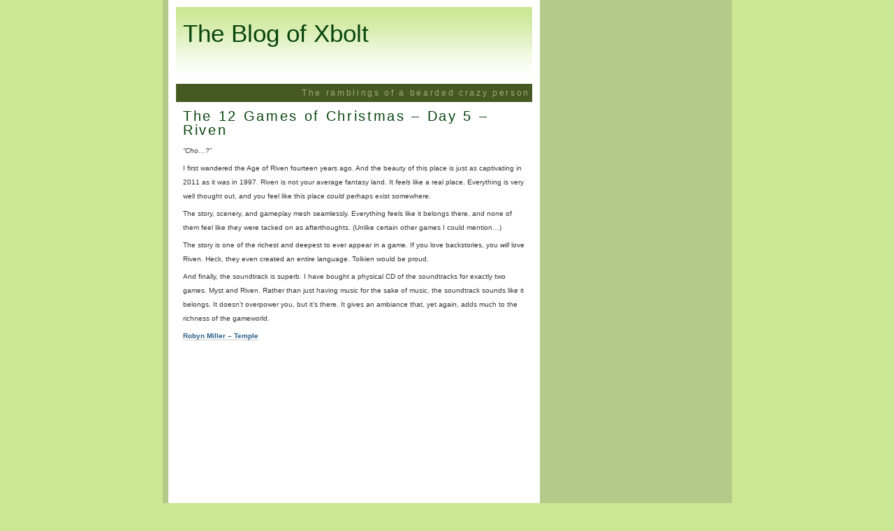

--- FILE ---
content_type: text/html; charset=UTF-8
request_url: http://blog.xboltz.net/2011/12/18/the-12-games-of-christmas-day-5-riven/
body_size: 6733
content:
<!DOCTYPE html PUBLIC "-//W3C//DTD XHTML 1.0 Transitional//EN" "http://www.w3.org/TR/xhtml1/DTD/xhtml1-transitional.dtd">
<html xmlns="http://www.w3.org/1999/xhtml" lang="en">
<head profile="http://gmpg.org/xfn/11">
<meta http-equiv="Content-Type" content="text/html; charset=UTF-8" />

<title>The Blog of Xbolt  &raquo; Blog Archive   &raquo; The 12 Games of Christmas &#8211; Day 5 &#8211; Riven</title>

<link rel="stylesheet" href="http://blog.xboltz.net/wp-content/themes/fadonet-alien/style.css" type="text/css" media="screen" />
<link rel="alternate" type="application/rss+xml" title="The Blog of Xbolt RSS Feed" href="http://blog.xboltz.net/feed/" />
<link rel="pingback" href="http://blog.xboltz.net/xmlrpc.php" />
<link rel="alternate" type="application/rss+xml" title="The Blog of Xbolt RSS Feed" href="http://blog.xboltz.net/feed/" />
<link rel="pingback" href="http://blog.xboltz.net/xmlrpc.php" />

<meta name='robots' content='max-image-preview:large' />
<link rel="alternate" type="application/rss+xml" title="The Blog of Xbolt &raquo; The 12 Games of Christmas &#8211; Day 5 &#8211; Riven Comments Feed" href="http://blog.xboltz.net/2011/12/18/the-12-games-of-christmas-day-5-riven/feed/" />
<script type="text/javascript">
/* <![CDATA[ */
window._wpemojiSettings = {"baseUrl":"https:\/\/s.w.org\/images\/core\/emoji\/15.0.3\/72x72\/","ext":".png","svgUrl":"https:\/\/s.w.org\/images\/core\/emoji\/15.0.3\/svg\/","svgExt":".svg","source":{"concatemoji":"http:\/\/blog.xboltz.net\/wp-includes\/js\/wp-emoji-release.min.js?ver=6.5.7"}};
/*! This file is auto-generated */
!function(i,n){var o,s,e;function c(e){try{var t={supportTests:e,timestamp:(new Date).valueOf()};sessionStorage.setItem(o,JSON.stringify(t))}catch(e){}}function p(e,t,n){e.clearRect(0,0,e.canvas.width,e.canvas.height),e.fillText(t,0,0);var t=new Uint32Array(e.getImageData(0,0,e.canvas.width,e.canvas.height).data),r=(e.clearRect(0,0,e.canvas.width,e.canvas.height),e.fillText(n,0,0),new Uint32Array(e.getImageData(0,0,e.canvas.width,e.canvas.height).data));return t.every(function(e,t){return e===r[t]})}function u(e,t,n){switch(t){case"flag":return n(e,"\ud83c\udff3\ufe0f\u200d\u26a7\ufe0f","\ud83c\udff3\ufe0f\u200b\u26a7\ufe0f")?!1:!n(e,"\ud83c\uddfa\ud83c\uddf3","\ud83c\uddfa\u200b\ud83c\uddf3")&&!n(e,"\ud83c\udff4\udb40\udc67\udb40\udc62\udb40\udc65\udb40\udc6e\udb40\udc67\udb40\udc7f","\ud83c\udff4\u200b\udb40\udc67\u200b\udb40\udc62\u200b\udb40\udc65\u200b\udb40\udc6e\u200b\udb40\udc67\u200b\udb40\udc7f");case"emoji":return!n(e,"\ud83d\udc26\u200d\u2b1b","\ud83d\udc26\u200b\u2b1b")}return!1}function f(e,t,n){var r="undefined"!=typeof WorkerGlobalScope&&self instanceof WorkerGlobalScope?new OffscreenCanvas(300,150):i.createElement("canvas"),a=r.getContext("2d",{willReadFrequently:!0}),o=(a.textBaseline="top",a.font="600 32px Arial",{});return e.forEach(function(e){o[e]=t(a,e,n)}),o}function t(e){var t=i.createElement("script");t.src=e,t.defer=!0,i.head.appendChild(t)}"undefined"!=typeof Promise&&(o="wpEmojiSettingsSupports",s=["flag","emoji"],n.supports={everything:!0,everythingExceptFlag:!0},e=new Promise(function(e){i.addEventListener("DOMContentLoaded",e,{once:!0})}),new Promise(function(t){var n=function(){try{var e=JSON.parse(sessionStorage.getItem(o));if("object"==typeof e&&"number"==typeof e.timestamp&&(new Date).valueOf()<e.timestamp+604800&&"object"==typeof e.supportTests)return e.supportTests}catch(e){}return null}();if(!n){if("undefined"!=typeof Worker&&"undefined"!=typeof OffscreenCanvas&&"undefined"!=typeof URL&&URL.createObjectURL&&"undefined"!=typeof Blob)try{var e="postMessage("+f.toString()+"("+[JSON.stringify(s),u.toString(),p.toString()].join(",")+"));",r=new Blob([e],{type:"text/javascript"}),a=new Worker(URL.createObjectURL(r),{name:"wpTestEmojiSupports"});return void(a.onmessage=function(e){c(n=e.data),a.terminate(),t(n)})}catch(e){}c(n=f(s,u,p))}t(n)}).then(function(e){for(var t in e)n.supports[t]=e[t],n.supports.everything=n.supports.everything&&n.supports[t],"flag"!==t&&(n.supports.everythingExceptFlag=n.supports.everythingExceptFlag&&n.supports[t]);n.supports.everythingExceptFlag=n.supports.everythingExceptFlag&&!n.supports.flag,n.DOMReady=!1,n.readyCallback=function(){n.DOMReady=!0}}).then(function(){return e}).then(function(){var e;n.supports.everything||(n.readyCallback(),(e=n.source||{}).concatemoji?t(e.concatemoji):e.wpemoji&&e.twemoji&&(t(e.twemoji),t(e.wpemoji)))}))}((window,document),window._wpemojiSettings);
/* ]]> */
</script>
<style id='wp-emoji-styles-inline-css' type='text/css'>

	img.wp-smiley, img.emoji {
		display: inline !important;
		border: none !important;
		box-shadow: none !important;
		height: 1em !important;
		width: 1em !important;
		margin: 0 0.07em !important;
		vertical-align: -0.1em !important;
		background: none !important;
		padding: 0 !important;
	}
</style>
<link rel='stylesheet' id='wp-block-library-css' href='http://blog.xboltz.net/wp-includes/css/dist/block-library/style.min.css?ver=6.5.7' type='text/css' media='all' />
<style id='classic-theme-styles-inline-css' type='text/css'>
/*! This file is auto-generated */
.wp-block-button__link{color:#fff;background-color:#32373c;border-radius:9999px;box-shadow:none;text-decoration:none;padding:calc(.667em + 2px) calc(1.333em + 2px);font-size:1.125em}.wp-block-file__button{background:#32373c;color:#fff;text-decoration:none}
</style>
<style id='global-styles-inline-css' type='text/css'>
body{--wp--preset--color--black: #000000;--wp--preset--color--cyan-bluish-gray: #abb8c3;--wp--preset--color--white: #ffffff;--wp--preset--color--pale-pink: #f78da7;--wp--preset--color--vivid-red: #cf2e2e;--wp--preset--color--luminous-vivid-orange: #ff6900;--wp--preset--color--luminous-vivid-amber: #fcb900;--wp--preset--color--light-green-cyan: #7bdcb5;--wp--preset--color--vivid-green-cyan: #00d084;--wp--preset--color--pale-cyan-blue: #8ed1fc;--wp--preset--color--vivid-cyan-blue: #0693e3;--wp--preset--color--vivid-purple: #9b51e0;--wp--preset--gradient--vivid-cyan-blue-to-vivid-purple: linear-gradient(135deg,rgba(6,147,227,1) 0%,rgb(155,81,224) 100%);--wp--preset--gradient--light-green-cyan-to-vivid-green-cyan: linear-gradient(135deg,rgb(122,220,180) 0%,rgb(0,208,130) 100%);--wp--preset--gradient--luminous-vivid-amber-to-luminous-vivid-orange: linear-gradient(135deg,rgba(252,185,0,1) 0%,rgba(255,105,0,1) 100%);--wp--preset--gradient--luminous-vivid-orange-to-vivid-red: linear-gradient(135deg,rgba(255,105,0,1) 0%,rgb(207,46,46) 100%);--wp--preset--gradient--very-light-gray-to-cyan-bluish-gray: linear-gradient(135deg,rgb(238,238,238) 0%,rgb(169,184,195) 100%);--wp--preset--gradient--cool-to-warm-spectrum: linear-gradient(135deg,rgb(74,234,220) 0%,rgb(151,120,209) 20%,rgb(207,42,186) 40%,rgb(238,44,130) 60%,rgb(251,105,98) 80%,rgb(254,248,76) 100%);--wp--preset--gradient--blush-light-purple: linear-gradient(135deg,rgb(255,206,236) 0%,rgb(152,150,240) 100%);--wp--preset--gradient--blush-bordeaux: linear-gradient(135deg,rgb(254,205,165) 0%,rgb(254,45,45) 50%,rgb(107,0,62) 100%);--wp--preset--gradient--luminous-dusk: linear-gradient(135deg,rgb(255,203,112) 0%,rgb(199,81,192) 50%,rgb(65,88,208) 100%);--wp--preset--gradient--pale-ocean: linear-gradient(135deg,rgb(255,245,203) 0%,rgb(182,227,212) 50%,rgb(51,167,181) 100%);--wp--preset--gradient--electric-grass: linear-gradient(135deg,rgb(202,248,128) 0%,rgb(113,206,126) 100%);--wp--preset--gradient--midnight: linear-gradient(135deg,rgb(2,3,129) 0%,rgb(40,116,252) 100%);--wp--preset--font-size--small: 13px;--wp--preset--font-size--medium: 20px;--wp--preset--font-size--large: 36px;--wp--preset--font-size--x-large: 42px;--wp--preset--spacing--20: 0.44rem;--wp--preset--spacing--30: 0.67rem;--wp--preset--spacing--40: 1rem;--wp--preset--spacing--50: 1.5rem;--wp--preset--spacing--60: 2.25rem;--wp--preset--spacing--70: 3.38rem;--wp--preset--spacing--80: 5.06rem;--wp--preset--shadow--natural: 6px 6px 9px rgba(0, 0, 0, 0.2);--wp--preset--shadow--deep: 12px 12px 50px rgba(0, 0, 0, 0.4);--wp--preset--shadow--sharp: 6px 6px 0px rgba(0, 0, 0, 0.2);--wp--preset--shadow--outlined: 6px 6px 0px -3px rgba(255, 255, 255, 1), 6px 6px rgba(0, 0, 0, 1);--wp--preset--shadow--crisp: 6px 6px 0px rgba(0, 0, 0, 1);}:where(.is-layout-flex){gap: 0.5em;}:where(.is-layout-grid){gap: 0.5em;}body .is-layout-flex{display: flex;}body .is-layout-flex{flex-wrap: wrap;align-items: center;}body .is-layout-flex > *{margin: 0;}body .is-layout-grid{display: grid;}body .is-layout-grid > *{margin: 0;}:where(.wp-block-columns.is-layout-flex){gap: 2em;}:where(.wp-block-columns.is-layout-grid){gap: 2em;}:where(.wp-block-post-template.is-layout-flex){gap: 1.25em;}:where(.wp-block-post-template.is-layout-grid){gap: 1.25em;}.has-black-color{color: var(--wp--preset--color--black) !important;}.has-cyan-bluish-gray-color{color: var(--wp--preset--color--cyan-bluish-gray) !important;}.has-white-color{color: var(--wp--preset--color--white) !important;}.has-pale-pink-color{color: var(--wp--preset--color--pale-pink) !important;}.has-vivid-red-color{color: var(--wp--preset--color--vivid-red) !important;}.has-luminous-vivid-orange-color{color: var(--wp--preset--color--luminous-vivid-orange) !important;}.has-luminous-vivid-amber-color{color: var(--wp--preset--color--luminous-vivid-amber) !important;}.has-light-green-cyan-color{color: var(--wp--preset--color--light-green-cyan) !important;}.has-vivid-green-cyan-color{color: var(--wp--preset--color--vivid-green-cyan) !important;}.has-pale-cyan-blue-color{color: var(--wp--preset--color--pale-cyan-blue) !important;}.has-vivid-cyan-blue-color{color: var(--wp--preset--color--vivid-cyan-blue) !important;}.has-vivid-purple-color{color: var(--wp--preset--color--vivid-purple) !important;}.has-black-background-color{background-color: var(--wp--preset--color--black) !important;}.has-cyan-bluish-gray-background-color{background-color: var(--wp--preset--color--cyan-bluish-gray) !important;}.has-white-background-color{background-color: var(--wp--preset--color--white) !important;}.has-pale-pink-background-color{background-color: var(--wp--preset--color--pale-pink) !important;}.has-vivid-red-background-color{background-color: var(--wp--preset--color--vivid-red) !important;}.has-luminous-vivid-orange-background-color{background-color: var(--wp--preset--color--luminous-vivid-orange) !important;}.has-luminous-vivid-amber-background-color{background-color: var(--wp--preset--color--luminous-vivid-amber) !important;}.has-light-green-cyan-background-color{background-color: var(--wp--preset--color--light-green-cyan) !important;}.has-vivid-green-cyan-background-color{background-color: var(--wp--preset--color--vivid-green-cyan) !important;}.has-pale-cyan-blue-background-color{background-color: var(--wp--preset--color--pale-cyan-blue) !important;}.has-vivid-cyan-blue-background-color{background-color: var(--wp--preset--color--vivid-cyan-blue) !important;}.has-vivid-purple-background-color{background-color: var(--wp--preset--color--vivid-purple) !important;}.has-black-border-color{border-color: var(--wp--preset--color--black) !important;}.has-cyan-bluish-gray-border-color{border-color: var(--wp--preset--color--cyan-bluish-gray) !important;}.has-white-border-color{border-color: var(--wp--preset--color--white) !important;}.has-pale-pink-border-color{border-color: var(--wp--preset--color--pale-pink) !important;}.has-vivid-red-border-color{border-color: var(--wp--preset--color--vivid-red) !important;}.has-luminous-vivid-orange-border-color{border-color: var(--wp--preset--color--luminous-vivid-orange) !important;}.has-luminous-vivid-amber-border-color{border-color: var(--wp--preset--color--luminous-vivid-amber) !important;}.has-light-green-cyan-border-color{border-color: var(--wp--preset--color--light-green-cyan) !important;}.has-vivid-green-cyan-border-color{border-color: var(--wp--preset--color--vivid-green-cyan) !important;}.has-pale-cyan-blue-border-color{border-color: var(--wp--preset--color--pale-cyan-blue) !important;}.has-vivid-cyan-blue-border-color{border-color: var(--wp--preset--color--vivid-cyan-blue) !important;}.has-vivid-purple-border-color{border-color: var(--wp--preset--color--vivid-purple) !important;}.has-vivid-cyan-blue-to-vivid-purple-gradient-background{background: var(--wp--preset--gradient--vivid-cyan-blue-to-vivid-purple) !important;}.has-light-green-cyan-to-vivid-green-cyan-gradient-background{background: var(--wp--preset--gradient--light-green-cyan-to-vivid-green-cyan) !important;}.has-luminous-vivid-amber-to-luminous-vivid-orange-gradient-background{background: var(--wp--preset--gradient--luminous-vivid-amber-to-luminous-vivid-orange) !important;}.has-luminous-vivid-orange-to-vivid-red-gradient-background{background: var(--wp--preset--gradient--luminous-vivid-orange-to-vivid-red) !important;}.has-very-light-gray-to-cyan-bluish-gray-gradient-background{background: var(--wp--preset--gradient--very-light-gray-to-cyan-bluish-gray) !important;}.has-cool-to-warm-spectrum-gradient-background{background: var(--wp--preset--gradient--cool-to-warm-spectrum) !important;}.has-blush-light-purple-gradient-background{background: var(--wp--preset--gradient--blush-light-purple) !important;}.has-blush-bordeaux-gradient-background{background: var(--wp--preset--gradient--blush-bordeaux) !important;}.has-luminous-dusk-gradient-background{background: var(--wp--preset--gradient--luminous-dusk) !important;}.has-pale-ocean-gradient-background{background: var(--wp--preset--gradient--pale-ocean) !important;}.has-electric-grass-gradient-background{background: var(--wp--preset--gradient--electric-grass) !important;}.has-midnight-gradient-background{background: var(--wp--preset--gradient--midnight) !important;}.has-small-font-size{font-size: var(--wp--preset--font-size--small) !important;}.has-medium-font-size{font-size: var(--wp--preset--font-size--medium) !important;}.has-large-font-size{font-size: var(--wp--preset--font-size--large) !important;}.has-x-large-font-size{font-size: var(--wp--preset--font-size--x-large) !important;}
.wp-block-navigation a:where(:not(.wp-element-button)){color: inherit;}
:where(.wp-block-post-template.is-layout-flex){gap: 1.25em;}:where(.wp-block-post-template.is-layout-grid){gap: 1.25em;}
:where(.wp-block-columns.is-layout-flex){gap: 2em;}:where(.wp-block-columns.is-layout-grid){gap: 2em;}
.wp-block-pullquote{font-size: 1.5em;line-height: 1.6;}
</style>
<link rel="https://api.w.org/" href="http://blog.xboltz.net/wp-json/" /><link rel="alternate" type="application/json" href="http://blog.xboltz.net/wp-json/wp/v2/posts/2450" /><link rel="EditURI" type="application/rsd+xml" title="RSD" href="http://blog.xboltz.net/xmlrpc.php?rsd" />
<meta name="generator" content="WordPress 6.5.7" />
<link rel="canonical" href="http://blog.xboltz.net/2011/12/18/the-12-games-of-christmas-day-5-riven/" />
<link rel='shortlink' href='http://blog.xboltz.net/?p=2450' />
<link rel="alternate" type="application/json+oembed" href="http://blog.xboltz.net/wp-json/oembed/1.0/embed?url=http%3A%2F%2Fblog.xboltz.net%2F2011%2F12%2F18%2Fthe-12-games-of-christmas-day-5-riven%2F" />
<link rel="alternate" type="text/xml+oembed" href="http://blog.xboltz.net/wp-json/oembed/1.0/embed?url=http%3A%2F%2Fblog.xboltz.net%2F2011%2F12%2F18%2Fthe-12-games-of-christmas-day-5-riven%2F&#038;format=xml" />
</head>
<body>
<div id="container">
<div id="wrapper">
<div id="content" >
<div id="header"><h1><a href="http://blog.xboltz.net/">The Blog of Xbolt</a></h1>
</div>
<div class="description"><h4>The ramblings of a bearded crazy person</h4></div>
			

			<div class="post" id="post-2450">
				<h2><a href="http://blog.xboltz.net/2011/12/18/the-12-games-of-christmas-day-5-riven/" rel="bookmark" title="Permanent Link to The 12 Games of Christmas &#8211; Day 5 &#8211; Riven">The 12 Games of Christmas &#8211; Day 5 &#8211; Riven</a></h2>

				<div class="entry">
					<p><em>&#8220;Cho&#8230;?&#8221;</em></p>
<p>I first wandered the Age of Riven fourteen years ago. And the beauty of this place is just as captivating in 2011 as it was in 1997. Riven is not your average fantasy land. It <em>feels</em> like a real place. Everything is very well thought out, and you feel like this place <em>could</em> perhaps exist somewhere.</p>
<p>The story, scenery, and gameplay mesh seamlessly. Everything feels like it belongs there, and none of them feel like they were tacked on as afterthoughts. (Unlike certain other games I could mention&#8230;)</p>
<p>The story is one of the richest and deepest to ever appear in a game. If you love backstories, you <em>will</em> love Riven. Heck, they even created an entire language. Tolkien would be proud.</p>
<p>And finally, the soundtrack is superb. I have bought a physical CD of the soundtracks for exactly two games. Myst and Riven. Rather than just having music for the sake of music, the soundtrack sounds like it belongs. It doesn&#8217;t overpower you, but it&#8217;s there. It gives an ambiance that, yet again, adds much to the richness of the gameworld.</p>
<p><a href="http://www.youtube.com/watch?v=ITObGdvx7x4" target="_blank"><strong>Robyn Miller &#8211; Temple</strong></a><br />
<iframe title="Riven Soundtrack - 06 Temple" width="500" height="375" src="https://www.youtube.com/embed/ITObGdvx7x4?feature=oembed" frameborder="0" allow="accelerometer; autoplay; clipboard-write; encrypted-media; gyroscope; picture-in-picture; web-share" referrerpolicy="strict-origin-when-cross-origin" allowfullscreen></iframe></p>
<p>You can buy Riven from a number of places. However, only getting Riven and nothing else means you&#8217;re missing out on a LOT of story. You also need to play the first Myst game, (duh) and read the trilogy of books. I don&#8217;t consider Myst III, IV, and V to be canonical. After the completion of Riven, the creators said the story was over. And really, it ends with a perfect sense of closure. But then other guys showed up and made more games. Games which totally break continuity with the first two, changing fundamental elements, and having Ages that definitely wouldn&#8217;t have been approved by the Guild of Maintainers. (I&#8217;m looking at YOU, Myst IV&#8230;) As for Uru&#8230; Well, Uru can be quasi-canonical. It makes sense, was made by the original creators, and contains a lot of D&#8217;ni history. Which was a lot of fun to read.</p>
<p>So! Where to buy. <a href="http://www.gog.com/en/gamecard/myst_masterpiece_edition/" target="_blank">Myst</a> and <a href="http://www.gog.com/en/gamecard/riven_the_sequel_to_myst" target="_blank">Riven</a> (and <a href="http://www.gog.com/en/gamecard/uru_complete_chronicles" target="_blank">Uru</a>) are available on Good Old Games. The pack is also available <a href="http://store.steampowered.com/sub/4870/" target="_blank">on Steam</a>.</p>
<p>As for the books, individually, they are out of print. The Myst Reader, a paperback omnibus that combines all of them, is available <a href="http://www.amazon.com/Myst-Reader-Rand-Miller/dp/B002U0KOCC" target="_blank">on Amazon</a>. However, these books are much better suited as individual hardcovers. Trust me on this. And while they may be out of print, you can find lots of used (and maybe even some new) hardcovers from third-party sellers.</p>
															</div>
<div class="clear"></div>
				<p class="postmetadata"><span class="date-meta">December 18th, 2011</span> <span class="author-meta">  Xbolt </span> <span class="category-meta"> Posted in <a href="http://blog.xboltz.net/category/games/" rel="category tag">Games</a></span> <br />   </p>
			</div>

	<div id="comment">

<!-- You can start editing here. -->
 


			<!-- If comments are open, but there are no comments. -->

	 

<h3 id="respond"><small>Leave a reply</small></h3>



	<form action="http://blog.xboltz.net/wp-comments-post.php" method="post" id="commentform">
		<fieldset>

	<br />
<b>Warning</b>:  Undefined variable $user_ID in <b>/home/knowledgehouse/public_html/xboltz.net/blog/wp-content/themes/fadonet-alien/comments.php</b> on line <b>87</b><br />

			<p><label for="author">Name</label> <input type="text" name="author" id="author" value="" tabindex="1" /> <em>Required</em></p>
			<p><label for="email">Email</label> <input type="text" name="email" id="email" value="" tabindex="2" /> <em>Required, hidden</em></p>
			<p><label for="url">Url</label> <input type="text" name="url" id="url" value="" tabindex="3" /></p>


			<p><label for="comment">Comment</label> <textarea name="comment" cols="45" rows="10" tabindex="4"></textarea></p>
			<p style="padding-left: 90px;"><p style="display: none;"><input type="hidden" id="akismet_comment_nonce" name="akismet_comment_nonce" value="03551c1c14" /></p><p style="display: none !important;" class="akismet-fields-container" data-prefix="ak_"><label>&#916;<textarea name="ak_hp_textarea" cols="45" rows="8" maxlength="100"></textarea></label><input type="hidden" id="ak_js_1" name="ak_js" value="226"/><script>document.getElementById( "ak_js_1" ).setAttribute( "value", ( new Date() ).getTime() );</script></p></p>
			<p><input type="hidden" name="comment_post_ID" value="2450" />
			<input type="submit" name="submit" value="Submit" class="button" tabindex="5" /></p>

	  	</fieldset>
	<p><p style="display: none;"><input type="hidden" id="akismet_comment_nonce" name="akismet_comment_nonce" value="03551c1c14" /></p><p style="display: none !important;" class="akismet-fields-container" data-prefix="ak_"><label>&#916;<textarea name="ak_hp_textarea" cols="45" rows="8" maxlength="100"></textarea></label><input type="hidden" id="ak_js_2" name="ak_js" value="78"/><script>document.getElementById( "ak_js_2" ).setAttribute( "value", ( new Date() ).getTime() );</script></p></p>
	</form>
	<p><strong>XHTML Tags:</strong><br/>&lt;a href=&quot;&quot; title=&quot;&quot;&gt; &lt;abbr title=&quot;&quot;&gt; &lt;acronym title=&quot;&quot;&gt; &lt;b&gt; &lt;blockquote cite=&quot;&quot;&gt; &lt;cite&gt; &lt;code&gt; &lt;del datetime=&quot;&quot;&gt; &lt;em&gt; &lt;i&gt; &lt;q cite=&quot;&quot;&gt; &lt;s&gt; &lt;strike&gt; &lt;strong&gt; </p>


 
	<p><a href="<br />
<b>Fatal error</b>:  Uncaught Error: Undefined constant &quot;display&quot; in /home/knowledgehouse/public_html/xboltz.net/blog/wp-content/themes/fadonet-alien/comments.php:114
Stack trace:
#0 /home/knowledgehouse/public_html/xboltz.net/blog/wp-includes/comment-template.php(1617): require()
#1 /home/knowledgehouse/public_html/xboltz.net/blog/wp-content/themes/fadonet-alien/single.php(18): comments_template()
#2 /home/knowledgehouse/public_html/xboltz.net/blog/wp-includes/template-loader.php(106): include('/home/knowledge...')
#3 /home/knowledgehouse/public_html/xboltz.net/blog/wp-blog-header.php(19): require_once('/home/knowledge...')
#4 /home/knowledgehouse/public_html/xboltz.net/blog/index.php(17): require('/home/knowledge...')
#5 {main}
  thrown in <b>/home/knowledgehouse/public_html/xboltz.net/blog/wp-content/themes/fadonet-alien/comments.php</b> on line <b>114</b><br />


--- FILE ---
content_type: text/css
request_url: http://blog.xboltz.net/wp-content/themes/fadonet-alien/style.css
body_size: 3193
content:
/*  
Theme Name: Fadonet Alien
Theme URI: http://www.fadonet.net/2008/05/03/wordpress-alien-theme/
Description: A simple green - white theme on  <a href="http://www.fadonet.net/" target="_blank">Fadonet</a>.
Version: 1.8
Author: Fado
Author URI: http://www.fadonet.net/
Tags: simple,widget ready,two columns,sidebar right,green,valid XHTML,valid CSS,ie6, ie7,firefox 2.0, opera 9.0

/* HTML Elements */

* {margin:0; padding:0; }
body{ font: normal 10px/200% 'Lucida Grande', Verdana, Arial, Helvetica, Sans-Serif; voice-family: "\"}\"";  voice-family: inherit; 
 color: #333333;  background:#cbe793 url(images/bg.gif) repeat-y center;}
#container{width:786px; margin:0 auto;}
#header {background: url(images/header.gif) no-repeat center;  height:100px; }
#content{float:left; background:#fff; width:510px; padding: 10px 10px 10px 5px; }
#bottombg{width:815px; background:#000; height: 20px; margin: 0 auto;}
#sidebar{float:right;  color:#000; padding: 0 0 30px 0; width:250px;}
#footer{ clear:both; background:#475922; color:#FFF; width:805px; padding:5px 0px 5px 10px; margin:0px auto; color:#9bae73;}
.description {background-color:#475922; text-align: right; padding:3px; margin-top:10px;}
.description h4 {color:#9bae73;}
p {	margin: 5px 0;}
a:link, a:visited {color: #09460F;text-decoration:none}
a:hover, a:active {color:#09460F; text-decoration:underline; }
hr {display: block;height:1px;background:#333;border:0;}
small {font-size: 0.95em; background:#edfecc; padding:3px 3px;display:block;}
img { background:#fff; border: 1px solid #b5c98b; padding: 5px; max-width: 98%;}
img, a:link img, a:visited img { text-decoration:none;}
code {	font: 1.1em 'Courier New', Courier, Fixed;	}
acronym, abbr{font-size: 0.9em;	letter-spacing: .07em;	}
pre { line-height: 1.5; width:460px;  overflow:auto;  line-height:2.0em;
margin-bottom: 1.5em;}
fieldset {border:1px solid #f1f1f1; padding:10px;}
table {border:1px solid #f1f1f1;}
td,th {	line-height: 1.0em;	padding:8px; margin:1px;}
th {	background-color: #475922;	color:#EFEFC1;}
td {	border: 1px solid #f1f1f1; color:#9bae73;}
#wp-calendar #prev a, #wp-calendar #next a {font-size: 9pt; 	}
#wp-calendar a {text-decoration: none;	}
#wp-calendar caption {	font: bold 1.0em 'Lucida Grande', Verdana, Arial, Sans-Serif;
text-align: center;}
#wp-calendar th {font-style: normal;	text-transform: capitalize;}
.left { float: left; }
.right {float:right;}
.clearfloat:after {display:block;visibility:hidden;clear:both;height:0;content:"."; }
.clearfloat {display:inline-block}
.clearfloat {display:block }
blockquote {  margin:1em;  padding:1em;  font-style:italic;    background-color:#F8FAF2;	border-left:#475922 3px solid;}
pre { overflow:auto; margin:0 0 18px 0; padding:4px;}
pre, code, kbr {font-family:Courier, Monaco, monospace;}
code, kbr {padding:2px; color:#009193;}
abbr, acronym { font-size:0.9em; letter-spacing:1px; }
.clear { clear:both; }

/******** Wordpress Styles ********/

.aligncenter, div.aligncenter {    display: block;  margin-left: auto;  margin-right: auto; }
.alignleft {   float: left; }
.alignright {  float: right }
.wp-caption {  border: 1px solid #ddd;  text-align: center;  background-color: #f3f3f3;  padding-top: 4px;  margin: 10px;
   /* optional rounded corners for browsers that support it */
   -moz-border-radius: 3px;
   -khtml-border-radius: 3px;
   -webkit-border-radius: 3px;
   border-radius: 3px;
}
.wp-caption img {   margin: 0;   padding: 0;  border: 0 none;}
.wp-caption p.wp-caption-text {  font-size: 11px;  line-height: 17px;  padding: 0 4px 5px;   margin: 0; }
img.centered {	display: block;	margin-left: auto; 	margin-right: auto;	}
img.alignright {	padding: 4px;	margin: 0 0 2px 7px;	display: inline;	}
img.alignleft {	padding: 4px;	margin: 0 7px 2px 0;	display: inline;	}
.smallattachment {	text-align: center;	float: left;	width: 128px;	margin: 5px 5px 5px 0px;}
.attachment {	text-align: center;	margin: 5px 0px;}


/* Heads */

h1, h2, h3, h4, h5, h6 { margin: 0; padding: 0; font-family:Georgia, Tahoma, Verdana, Arial, Serif; font-weight:normal; color: #333;}
h1 { font-size: 3.5em; font-weight: normal; line-height:36px; }
h2{font-size: 2em; color: #000; letter-spacing:2pt; line-height:20px; }
h3{ font-size: 1.6em; color: #000; letter-spacing:2pt;  line-height:16px; }
h4{ font-size: 1.2em; color: #000; letter-spacing:2pt; line-height:20px; }
h5{ font-size: 1.0em; color: #000; letter-spacing:2pt; line-height:20px; }
h6{ font-size: 0.8em; color: #000; letter-spacing:2pt; line-height:20px; }
h2.pagetitle { background: url(images/info.png) no-repeat left; padding-left:18px; font-size: 1.5em; color: #ffa349; letter-spacing:2pt; margin: 10px 0px 10px 10px;  line-height:15px;}
#header h1{margin:0;padding-left:10px; padding-top:20px;color: #79B30B; }

/* Post Elements */

.post a { color: #2B6088; border-bottom: 1px solid #ccc; text-decoration:none;}
.post a:hover{ color: #2B6088; border-bottom: 1px solid #2B6088; text-decoration: none;}
.post h2 {margin-bottom: 10px;}
.post h2 a{color: #09460F; text-decoration:none; border: none;}
.post h2 a:hover{color:#09460F; text-decoration:underline; border:none;}
.post {padding: 10px 10px 0px 10px; }
.post hr { display: block;}
.post blockquote { background: #fff url(images/blockquote.png) no-repeat left top; color:#666; padding:0px 0px 0px 30px; border:none; margin:20px 0px 20px 0px;}
.post blockquote p { margin: 0px 0px 0px 0px; padding: 0 0px 10px 0px;}
.navigation { padding:10px; margin:20px 0px 20px 0px;}
a.more-link{ color: #2B6088; padding-right:10px; background:url(images/more.gif) center right no-repeat; text-decoration:none; border:none; line-height:10px; padding-bottom:1px; }
a:hover.more-link { color: #2B6088; padding-right:10px; background:url(images/more.gif) center right no-repeat; text-decoration:underline; border:none;}
.postmetadata {font-size: 0.95em;background:#edfecc; border-bottom:1px solid #dcff92; margin:15px 0px; padding:3px 3px;display:block;}
span.author-meta { background: url(images/author-mini.png) no-repeat left; padding-left: 12px; margin-right: 5px;}
span.date-meta { background: url(images/date.png) no-repeat left; padding-left: 12px; margin-right: 5px;}
span.category-meta { background: url(images/category.png) no-repeat left; padding-left: 12px; margin-right: 5px;}
span.comments-meta{ background: url(images/comment.png) no-repeat left; padding-left: 12px; margin-right: 5px;}
span.tags-meta{ background: url(images/tags.png) no-repeat left; padding-left: 10px;}

a.posts-rss { background: url(images/mini-rss.png) no-repeat left; padding-left: 15px; }
a.comments-rss { background: url(images/mini-rss.png) no-repeat left; padding-left: 15px; }
a.subscribe-feed { background: url(images/feedburner.png) no-repeat left; padding-left: 15px; }
/* Sidebar Elements */

#sidebar a { color: #09460F; border-bottom: 1px dotted #09460F;}
#sidebar a:hover{ color: #e2f5ba; text-decoration: none; }
#sidebar h2{ font-size: 2em; color: #e2f5ba; letter-spacing:2pt; margin: 10px 0px 10px 0px; padding-bottom:3px; border-bottom:1px solid #e2f5ba;}

/*List Styles */

#sidebar ul li { list-style-type: none; margin: 0px; padding:0px 5px 0px 5px;}
#sidebar ul li ul { list-style-type: none; margin: 5px 0px 5px 0px; letter-spacing: 1pt;}
#sidebar ul li ul li { list-style-type: none;}
ul { list-style-type: none;} 
ul li { list-style-type: circle;  margin: 3px 0 3px 30px;}
ul ul li { margin: 3px 0 3px 30px; list-style: circle; }
ul ul { margin: 0 0 15px 0;}
ol { margin: 0px 0px 0px 0px; padding: 0px 0px 0px 0px; } 
ol li { margin: 0 0 0 30px;}
li.tags {line-height:24px;}
/* Comments List*/

#comment {padding: 10px; }
#commentlist{ padding: 0; text-align: justify; font: 0.9em 'Lucida Grande', Verdana, Arial, Sans-Serif; }
#commentlist li { margin: 15px 0 3px;	padding: 5px 10px 3px;	list-style: none;	}
#commentform input, #commentform textarea { font: 0.9em 'Lucida Grande', Verdana, Arial, Sans-Serif; }
#commentlist li .avatar { float: right;	border: 1px solid #eee; padding: 2px; background: #fff; }
#commentlist li .wavatar { float: right; border: 1px solid #eee; padding: 2px; background: #fff; }
#commentlist cite{  background:url(images/comment.png) no-repeat left;  padding-left: 15px;	font-weight: bold;font-style: normal;font-size: 1.1em;  }
#commentlist cite a {	font-weight: bold;	font-style: normal;	font-size: 1.1em;	}
#commentlist p {	font-weight: normal;	line-height: 1.5em;	margin: 10px 75px 10px 0;	}
small.commentmetadata { background:none;	font-weight: normal;	}
#commentform p { font-family: 'Lucida Grande', Verdana, Arial, Sans-Serif; margin: 5px 0; }
.nocomments {	text-align: center;	margin: 0;	padding: 0;	}
.commentmetadata {margin: 0; display: block;}
#commentlist .alt { background:#f3ffda; border-bottom:1px solid #dcff92; border-top:1px solid #dcff92;	margin:10px 0px 10px 0px;	padding: 10px;	}
.count { line-height:30px; float:left; font-size:36px; color:#ccc; padding-top:10px 0px -5px 10px; margin-right:5px; }
#commentlist .trackback{  background:#e8ffd6;  margin-bottom: 5px;  margin-top: 5px; }
#commentlist .trackback cite{  background:url(images/pingtrackback.gif) no-repeat left;  padding-left: 15px; font-weight: bold; font-style: normal; font-size: 1.1em;}
#commentlist .pingback{ background:#e8ffd6; margin-bottom: 5px; margin-top: 5px;	}
#commentlist .pingback cite{background:url(images/pingtrackback.gif) no-repeat left; padding-left: 15px;	font-weight: bold;font-style: normal; 	font-size: 1.1em;	}

/* form */
	
#commentform {background-color:#edfecc;}
#commentform form {padding:6px 0;}
#commentform {margin-bottom:18px;}
#commentform fieldset {border:0 solid;} /* Opera */
#commentform label {margin:0 15px 0 15px;}
#contactform label {margin:0 15px 0 0;}
#commentform em { margin-left:5px; font-size:0.9em; font-style:normal;}
#commentform input, #commentform textarea { padding:3px; border:1px solid; font-family:Verdana,Arial,Helvetica,sans-serif; font-size:1em;}
#commentform  textarea {overflow:auto;}
#commentform input {width:200px;}
#commentform textarea {width:325px;}
#contactform textarea, #contactform #bx_subject {width:465px;}
* html #commentform textarea {width:320px;} /* IE WIN*/
* html #contactform textarea,
* html #contactform #bx_subject {width:445px;} /* IE WIN*/
#commentform label {  display:block;  float:left;  width:60px; }
#commentform .button { width:90px !important; border-bottom:1px solid; font-weight:bold; }
#commentform .button {margin-left:90px;}
#contactform .button {margin-left:75px;}
#commentform .hiddenfield {display:none;}
#commentform .info {padding-left:90px;}
#commentform p {  padding:6px 0; border-bottom:1px solid #fff; }
#commentform label { color:#545454;}
#commentform em {color:#C8C8B4;}
#commentform input {color:#414141;}
#commentform input, #commentform textarea {border-color:#DCDCDC #F0F0F0 #F0F0F0 #DCDCDC;}
#commentform input:focus, #commentform textarea:focus {border-color:#b5c98b;}
#commentform .button {color: white; border-color:white #DCDCDC #DCDCDC white; background-color:#475922;}

#footer a {color:#cbe793;}